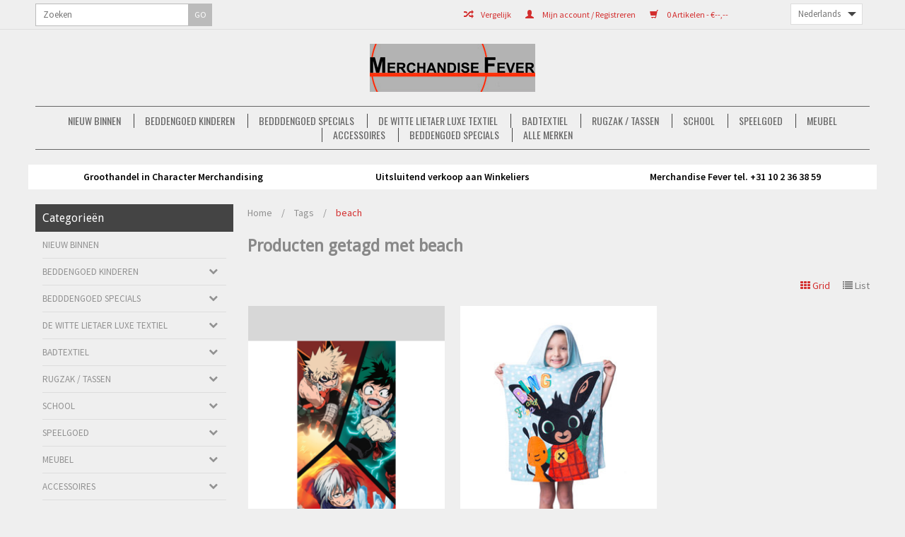

--- FILE ---
content_type: text/html;charset=utf-8
request_url: https://www.merchandisefever.nl/nl/tags/beach/
body_size: 9495
content:
<!DOCTYPE html>
<html lang="nl">
  <head>
    <meta charset="utf-8"/>
<!-- [START] 'blocks/head.rain' -->
<!--

  (c) 2008-2026 Lightspeed Netherlands B.V.
  http://www.lightspeedhq.com
  Generated: 23-01-2026 @ 20:08:28

-->
<link rel="canonical" href="https://www.merchandisefever.nl/nl/tags/beach/"/>
<link rel="alternate" href="https://www.merchandisefever.nl/nl/index.rss" type="application/rss+xml" title="Nieuwe producten"/>
<meta name="robots" content="noodp,noydir"/>
<meta name="google-site-verification" content="1h9g9O-6wF30wmVOEAoHGghUmQ9RvZCho74sGU-7164"/>
<meta property="og:url" content="https://www.merchandisefever.nl/nl/tags/beach/?source=facebook"/>
<meta property="og:site_name" content="Merchandise Fever BV"/>
<meta property="og:title" content="beach"/>
<meta property="og:description" content="Merchandise Fever is een Groothandel in licentie dekbedovertrekken, strandlakens, Ruzakken en schoolartikelen van bekende merken als De Witte Lietaer,  Matt &amp; r"/>
<!--[if lt IE 9]>
<script src="https://cdn.webshopapp.com/assets/html5shiv.js?2025-02-20"></script>
<![endif]-->
<!-- [END] 'blocks/head.rain' -->
    <title>beach - Merchandise Fever BV</title>
    <meta name="description" content="Merchandise Fever is een Groothandel in licentie dekbedovertrekken, strandlakens, Ruzakken en schoolartikelen van bekende merken als De Witte Lietaer,  Matt &amp; r" />
    <meta name="keywords" content="beach, Groothandel,importeur,distributeur  De Witte Lietaer, Moodit, Matt &amp; Rose,  Torres Novas, Vaiana,  Stitch, Disney Frozen, Minions,,Cars, Princess, Hello Kitty, Spiderman, Superman,,Marvel Avengers, Star Wars" />
    <!-- Mobile viewport optimized: h5bp.com/viewport -->
    <meta name="viewport" content="width=device-width, initial-scale=1, maximum-scale=1">
    <!--[if IE]>
    <meta http-equiv="X-UA-Compatible" content="IE=edge,chrome=1" />
    <![endif]-->
    <meta name="apple-mobile-web-app-capable" content="yes">
    <meta name="apple-mobile-web-app-status-bar-style" content="black">
    
    <link rel="shortcut icon" href="https://cdn.webshopapp.com/shops/22632/themes/51973/assets/favicon.ico?2025030808292020201001090916" type="image/x-icon" />
    
        
  <link href='//fonts.googleapis.com/css?family=Source%20Sans%20Pro:400,300,600' rel='stylesheet' type='text/css'>
  <link href='//fonts.googleapis.com/css?family=Droid%20Sans:400,300,600' rel='stylesheet' type='text/css'>
    
    <link href='//fonts.googleapis.com/css?family=Oswald:400,300,600' rel='stylesheet' type='text/css'>
    <link rel="shortcut icon" href="https://cdn.webshopapp.com/shops/22632/themes/51973/assets/favicon.ico?2025030808292020201001090916" type="image/x-icon" /> 
    <link rel="stylesheet" href="https://cdn.webshopapp.com/shops/22632/themes/51973/assets/bootstrap.css?2025030808292020201001090916" />
    <link rel="stylesheet" href="https://cdn.webshopapp.com/shops/22632/themes/51973/assets/style.css?2025030808292020201001090916" />
    <link rel="stylesheet" href="https://cdn.webshopapp.com/assets/gui-2-0.css?2025-02-20" />
    <link rel="stylesheet" href="https://cdn.webshopapp.com/assets/gui-responsive-2-0.css?2025-02-20" />  
    
    <link rel="stylesheet" href="https://cdn.webshopapp.com/shops/22632/themes/51973/assets/custom.css?2025030808292020201001090916" />
<!--     <script src="https://cdn.webshopapp.com/assets/jquery-1-9-1.js?2025-02-20"></script>
    <script src="https://cdn.webshopapp.com/assets/jquery-ui-1-10-1.js?2025-02-20"></script> -->
    
    <script type="text/javascript" src="https://cdn.webshopapp.com/shops/22632/themes/51973/assets/jquery-3-7-1-js.js?2025030808292020201001090916" ></script> 
    <script type="text/javascript" src="https://cdn.webshopapp.com/shops/22632/themes/51973/assets/ui-min-1-14-1-js.js?2025030808292020201001090916" defer></script>
    
    <!-- Theme Related Custom CSS File Include -->
    <link rel="stylesheet" href="//maxcdn.bootstrapcdn.com/font-awesome/4.3.0/css/font-awesome.min.css"> <!-- Include Font Awesome Stylesheet -->
    <link rel="stylesheet" href="https://cdn.webshopapp.com/shops/22632/themes/51973/assets/theme.css?2025030808292020201001090916" />
    <link rel="stylesheet" href="https://cdn.webshopapp.com/shops/22632/themes/51973/assets/owl-carousel.css?2025030808292020201001090916" />
    <link rel="stylesheet" href="https://cdn.webshopapp.com/shops/22632/themes/51973/assets/jquery-treeview.css?2025030808292020201001090916" />
    <link rel="stylesheet" href="https://cdn.webshopapp.com/shops/22632/themes/51973/assets/media.css?2025030808292020201001090916" />     
    <link rel="stylesheet" href="https://cdn.webshopapp.com/shops/22632/themes/51973/assets/settings.css?2025030808292020201001090916" />  
    
    
    
    <!-- Theme Related Custom Script File Include -->
    <script type="text/javascript" src="https://cdn.webshopapp.com/shops/22632/themes/51973/assets/easyresponsivetabs.js?2025030808292020201001090916"></script>
    <script type="text/javascript" src="https://cdn.webshopapp.com/shops/22632/themes/51973/assets/imageloaded.js?2025030808292020201001090916"></script>
    <script type="text/javascript" src="https://cdn.webshopapp.com/shops/22632/themes/51973/assets/jquery-treeview.js?2025030808292020201001090916"></script>
    <script type="text/javascript" src="https://cdn.webshopapp.com/shops/22632/themes/51973/assets/owl-carousel.js?2025030808292020201001090916"></script>
    
    
    <script type="text/javascript" src="https://cdn.webshopapp.com/shops/22632/themes/51973/assets/site.js?2025030808292020201001090916"></script>
    
    
    <script type="text/javascript" src="https://cdn.webshopapp.com/shops/22632/themes/51973/assets/global.js?2025030808292020201001090916"></script>
    <script type="text/javascript" src="https://cdn.webshopapp.com/shops/22632/themes/51973/assets/jcarousel.js?2025030808292020201001090916"></script>
    <script type="text/javascript" src="https://cdn.webshopapp.com/assets/gui.js?2025-02-20"></script>
    <script type="text/javascript" src="https://cdn.webshopapp.com/assets/gui-responsive-2-0.js?2025-02-20"></script>
   
            
    
    
    <!--[if lt IE 9]>
    <link rel="stylesheet" href="https://cdn.webshopapp.com/shops/22632/themes/51973/assets/style-ie.css?2025030808292020201001090916" />
    <![endif]-->
  </head>
  <body class="lan-nl">  
  
    <script>
  var sider_start = 767
</script>
<header class="class-767  Preset_1  ">
  <div class="abc" style="display:none;">767</div>
  <script>var searchURL = 'https://www.merchandisefever.nl/nl/search/'; </script>
  <!-- Top Navigation Starts -->
  <div class="topnav">
    <div class="container">
      <div class="row">
                <div class="left leftlinks   col-xs-12 col-sm-2 col-md-2  ">
                    <div class="languages left">
                                                
<select class="chosen-select" onchange="window.location = jQuery(this).val();">
<option selected="selected" class="nl" value="https://www.merchandisefever.nl/nl/go/category/">Nederlands</option>
<option  class="en" value="https://www.merchandisefever.nl/en/go/category/">English</option>
</select>          </div>
                            </div>
                <div class="right rightlinks   col-xs-12 col-sm-10 col-md-10  ">
          <a href="https://www.merchandisefever.nl/nl/cart/" title="Winkelwagen" class="cart right"> 
            <span class="glyphicon glyphicon-shopping-cart"></span>
            0  Artikelen  - €--,--
          </a>
                    
          <a href="https://www.merchandisefever.nl/nl/account/" title="Mijn account" class="my-account right">
            <span class="glyphicon glyphicon-user"></span>
            Mijn account / Registreren
          </a>
                    <a href="https://www.merchandisefever.nl/nl/compare/" class="right comparelink">
            <span class="glyphicon glyphicon-random"></span>
            Vergelijk
          </a>
          <div class="right headersearch">
            <form action="https://www.merchandisefever.nl/nl/search/" method="get" id="formSearch" class="searchForm">
              <input type="text" name="q" autocomplete="off"  value="" placeholder="Zoeken"/>
              <span onclick="$('#formSearch').submit();" title="Zoeken" class="searchicon">GO</span>
            </form>
            <div class="autocomplete" style="display:none;">
              <div class="products">
              </div>
              <div class="more"><a href="">View all results <span></span></a></div>
            </div>
          </div>
        </div>
        <div class="col-xs-12 mobilesearch" style="display:none;"></div>
      </div>
    </div>
  </div>
  <a href="javascript:void(0);" class="topnavlogin"></a>
  <!-- Top Navigation Ends -->
  <div class="navigation">
    <div class="container">
      <div class="align">
        <div class="burger">
          <img src="https://cdn.webshopapp.com/shops/22632/themes/51973/assets/hamburger.png?2025030808292020201001090916" width="32" height="32" alt="Menu" />
        </div>
        <!-- Please don't delete - Language, Currency and Account Menu will display here in Preset_2 Starts -->
        <div class="Preset_2HeaderRight" style="display:none;"></div>
        <!-- Please don't delete - Language, Currency and Account Menu will display here in Preset_2 Ends -->        
        <div class="vertical logo">
          <a href="https://www.merchandisefever.nl/nl/" title="Merchandise Fever, Groothandel in Sport en Character Merchandising">
            <img src="https://cdn.webshopapp.com/shops/22632/themes/51973/assets/logo.png?20250219141313" alt="Merchandise Fever, Groothandel in Sport en Character Merchandising" />
          </a>
        </div>
        <nav class="nonbounce desktop vertical" style="display:none;">
          <!-- Please don't delete - Search box will display here in Preset_2 Starts -->
          <div class="Preset_2Search" style="display:none;"></div>
          <!-- Please don't delete - Search box will display here in Preset_2 Ends -->
          <ul>
                        <li class="item">
              <a class="itemLink" href="https://www.merchandisefever.nl/nl/nieuw-binnen/" title="Nieuw Binnen">Nieuw Binnen</a>
                          </li>
                        <li class="item sub">
              <a class="itemLink" href="https://www.merchandisefever.nl/nl/beddengoed-kinderen/" title="Beddengoed kinderen">Beddengoed kinderen</a>
                            <span class="glyphicon glyphicon-play"></span>
              <ul class="subnav">
                                <li class="subitem">
                  <a class="subitemLink" href="https://www.merchandisefever.nl/nl/beddengoed-kinderen/eenpersoons-140x200cm/" title="Eenpersoons 140x200cm">Eenpersoons 140x200cm</a>
                                  </li>
                                <li class="subitem">
                  <a class="subitemLink" href="https://www.merchandisefever.nl/nl/beddengoed-kinderen/tweepersoons-200x200cm/" title="Tweepersoons 200x200cm">Tweepersoons 200x200cm</a>
                                  </li>
                                <li class="subitem">
                  <a class="subitemLink" href="https://www.merchandisefever.nl/nl/beddengoed-kinderen/lits-jumeaux-240x220cm/" title="Lits Jumeaux 240x220cm">Lits Jumeaux 240x220cm</a>
                                  </li>
                                <li class="subitem">
                  <a class="subitemLink" href="https://www.merchandisefever.nl/nl/beddengoed-kinderen/hotelmaat-260x240cm/" title="Hotelmaat 260x240cm">Hotelmaat 260x240cm</a>
                                  </li>
                                <li class="subitem">
                  <a class="subitemLink" href="https://www.merchandisefever.nl/nl/beddengoed-kinderen/hoeslakens/" title="Hoeslakens">Hoeslakens</a>
                                    <ul class="subnav">
                                        <li class="subitem aa">
                      <a class="subitemLink" href="https://www.merchandisefever.nl/nl/beddengoed-kinderen/hoeslakens/hoeslakens-90x200cm/" title="Hoeslakens 90x200cm">Hoeslakens 90x200cm</a>
                    </li>
                                        <li class="subitem aa">
                      <a class="subitemLink" href="https://www.merchandisefever.nl/nl/beddengoed-kinderen/hoeslakens/hoeslakens-180x200cm/" title="Hoeslakens 180x200cm">Hoeslakens 180x200cm</a>
                    </li>
                                        <li class="subitem aa">
                      <a class="subitemLink" href="https://www.merchandisefever.nl/nl/beddengoed-kinderen/hoeslakens/hoeslakens-140x200cm/" title="Hoeslakens 140x200cm">Hoeslakens 140x200cm</a>
                    </li>
                                        <li class="subitem aa">
                      <a class="subitemLink" href="https://www.merchandisefever.nl/nl/beddengoed-kinderen/hoeslakens/hoeslakens-160-x-200-cm/" title="Hoeslakens 160 x 200 cm">Hoeslakens 160 x 200 cm</a>
                    </li>
                                      </ul>
                                  </li>
                                <li class="subitem">
                  <a class="subitemLink" href="https://www.merchandisefever.nl/nl/beddengoed-kinderen/baby-100x135cm/" title="Baby 100x135cm">Baby 100x135cm</a>
                                  </li>
                                <li class="subitem">
                  <a class="subitemLink" href="https://www.merchandisefever.nl/nl/beddengoed-kinderen/junior-120x150cm/" title="Junior 120x150cm">Junior 120x150cm</a>
                                  </li>
                                <li class="subitem">
                  <a class="subitemLink" href="https://www.merchandisefever.nl/nl/beddengoed-kinderen/sprei/" title="Sprei">Sprei</a>
                                  </li>
                                <li class="subitem">
                  <a class="subitemLink" href="https://www.merchandisefever.nl/nl/beddengoed-kinderen/set-dekbed-hoeslaken/" title="Set dekbed + hoeslaken">Set dekbed + hoeslaken</a>
                                  </li>
                                <li class="subitem">
                  <a class="subitemLink" href="https://www.merchandisefever.nl/nl/beddengoed-kinderen/set-dekbed-kussen/" title="Set dekbed + kussen">Set dekbed + kussen</a>
                                  </li>
                                <li class="subitem">
                  <a class="subitemLink" href="https://www.merchandisefever.nl/nl/beddengoed-kinderen/kussensloop/" title="Kussensloop">Kussensloop</a>
                                  </li>
                                <li class="subitem">
                  <a class="subitemLink" href="https://www.merchandisefever.nl/nl/beddengoed-kinderen/kinderslaapzak/" title="Kinderslaapzak">Kinderslaapzak</a>
                                  </li>
                                <li class="subitem">
                  <a class="subitemLink" href="https://www.merchandisefever.nl/nl/beddengoed-kinderen/hoofdkussen/" title="Hoofdkussen">Hoofdkussen</a>
                                  </li>
                              </ul>
                          </li>
                        <li class="item sub">
              <a class="itemLink" href="https://www.merchandisefever.nl/nl/bedddengoed-specials/" title="Bedddengoed Specials">Bedddengoed Specials</a>
                            <span class="glyphicon glyphicon-play"></span>
              <ul class="subnav">
                                <li class="subitem">
                  <a class="subitemLink" href="https://www.merchandisefever.nl/nl/bedddengoed-specials/matt-rose-linnen/" title="Matt &amp; Rose Linnen">Matt &amp; Rose Linnen</a>
                                  </li>
                                <li class="subitem">
                  <a class="subitemLink" href="https://www.merchandisefever.nl/nl/bedddengoed-specials/matt-rose-washed-cotton/" title="Matt &amp; Rose Washed Cotton">Matt &amp; Rose Washed Cotton</a>
                                  </li>
                                <li class="subitem">
                  <a class="subitemLink" href="https://www.merchandisefever.nl/nl/bedddengoed-specials/torres-novas-est-1845/" title="Torres Novas est. 1845">Torres Novas est. 1845</a>
                                  </li>
                                <li class="subitem">
                  <a class="subitemLink" href="https://www.merchandisefever.nl/nl/bedddengoed-specials/strandtas/" title="Strandtas">Strandtas</a>
                                  </li>
                              </ul>
                          </li>
                        <li class="item sub">
              <a class="itemLink" href="https://www.merchandisefever.nl/nl/de-witte-lietaer-luxe-textiel/" title="De Witte Lietaer luxe Textiel">De Witte Lietaer luxe Textiel</a>
                            <span class="glyphicon glyphicon-play"></span>
              <ul class="subnav">
                                <li class="subitem">
                  <a class="subitemLink" href="https://www.merchandisefever.nl/nl/de-witte-lietaer-luxe-textiel/eenpersoons-140x200cm/" title="Eenpersoons 140x200cm">Eenpersoons 140x200cm</a>
                                  </li>
                                <li class="subitem">
                  <a class="subitemLink" href="https://www.merchandisefever.nl/nl/de-witte-lietaer-luxe-textiel/2-persoons-200x200cm/" title="2-persoons 200x200cm">2-persoons 200x200cm</a>
                                  </li>
                                <li class="subitem">
                  <a class="subitemLink" href="https://www.merchandisefever.nl/nl/de-witte-lietaer-luxe-textiel/lits-jumeaux-240x220cm/" title="Lits Jumeaux 240x220cm">Lits Jumeaux 240x220cm</a>
                                  </li>
                                <li class="subitem">
                  <a class="subitemLink" href="https://www.merchandisefever.nl/nl/de-witte-lietaer-luxe-textiel/hotelmaat-260x240cm/" title="Hotelmaat 260x240cm">Hotelmaat 260x240cm</a>
                                  </li>
                                <li class="subitem">
                  <a class="subitemLink" href="https://www.merchandisefever.nl/nl/de-witte-lietaer-luxe-textiel/dekbed-dons-polyester-4-seasons/" title="Dekbed Dons / Polyester / 4-seasons">Dekbed Dons / Polyester / 4-seasons</a>
                                  </li>
                                <li class="subitem">
                  <a class="subitemLink" href="https://www.merchandisefever.nl/nl/de-witte-lietaer-luxe-textiel/hoeslakens-90x200cm/" title="Hoeslakens 90x200cm">Hoeslakens 90x200cm</a>
                                  </li>
                                <li class="subitem">
                  <a class="subitemLink" href="https://www.merchandisefever.nl/nl/de-witte-lietaer-luxe-textiel/hoeslakens-140x200cm/" title="Hoeslakens 140x200cm">Hoeslakens 140x200cm</a>
                                  </li>
                                <li class="subitem">
                  <a class="subitemLink" href="https://www.merchandisefever.nl/nl/de-witte-lietaer-luxe-textiel/hoeslakens-160-x-200-cm/" title="Hoeslakens 160 x 200 cm">Hoeslakens 160 x 200 cm</a>
                                  </li>
                                <li class="subitem">
                  <a class="subitemLink" href="https://www.merchandisefever.nl/nl/de-witte-lietaer-luxe-textiel/hoeslakens-180x200cm/" title="Hoeslakens 180x200cm">Hoeslakens 180x200cm</a>
                                  </li>
                                <li class="subitem">
                  <a class="subitemLink" href="https://www.merchandisefever.nl/nl/de-witte-lietaer-luxe-textiel/tussenlaken-laken-set/" title="Tussenlaken / Laken set">Tussenlaken / Laken set</a>
                                  </li>
                                <li class="subitem">
                  <a class="subitemLink" href="https://www.merchandisefever.nl/nl/de-witte-lietaer-luxe-textiel/washandje/" title="Washandje">Washandje</a>
                                  </li>
                                <li class="subitem">
                  <a class="subitemLink" href="https://www.merchandisefever.nl/nl/de-witte-lietaer-luxe-textiel/gastendoek/" title="Gastendoek">Gastendoek</a>
                                  </li>
                                <li class="subitem">
                  <a class="subitemLink" href="https://www.merchandisefever.nl/nl/de-witte-lietaer-luxe-textiel/handdoek/" title="Handdoek">Handdoek</a>
                                  </li>
                                <li class="subitem">
                  <a class="subitemLink" href="https://www.merchandisefever.nl/nl/de-witte-lietaer-luxe-textiel/badlaken/" title="Badlaken">Badlaken</a>
                                  </li>
                                <li class="subitem">
                  <a class="subitemLink" href="https://www.merchandisefever.nl/nl/de-witte-lietaer-luxe-textiel/douchelaken/" title="Douchelaken">Douchelaken</a>
                                  </li>
                                <li class="subitem">
                  <a class="subitemLink" href="https://www.merchandisefever.nl/nl/de-witte-lietaer-luxe-textiel/sauna-strandlaken-200cm/" title="Sauna / Strandlaken 200cm">Sauna / Strandlaken 200cm</a>
                                  </li>
                                <li class="subitem">
                  <a class="subitemLink" href="https://www.merchandisefever.nl/nl/de-witte-lietaer-luxe-textiel/keuken-artikelen/" title="Keuken artikelen">Keuken artikelen</a>
                                  </li>
                                <li class="subitem">
                  <a class="subitemLink" href="https://www.merchandisefever.nl/nl/de-witte-lietaer-luxe-textiel/kussens/" title="Kussens">Kussens</a>
                                  </li>
                                <li class="subitem">
                  <a class="subitemLink" href="https://www.merchandisefever.nl/nl/de-witte-lietaer-luxe-textiel/fleece-deken/" title="Fleece Deken">Fleece Deken</a>
                                  </li>
                                <li class="subitem">
                  <a class="subitemLink" href="https://www.merchandisefever.nl/nl/de-witte-lietaer-luxe-textiel/badjassen/" title="Badjassen">Badjassen</a>
                                  </li>
                                <li class="subitem">
                  <a class="subitemLink" href="https://www.merchandisefever.nl/nl/de-witte-lietaer-luxe-textiel/keukendoeken/" title="Keukendoeken">Keukendoeken</a>
                                  </li>
                                <li class="subitem">
                  <a class="subitemLink" href="https://www.merchandisefever.nl/nl/de-witte-lietaer-luxe-textiel/badmat/" title="Badmat">Badmat</a>
                                  </li>
                                <li class="subitem">
                  <a class="subitemLink" href="https://www.merchandisefever.nl/nl/de-witte-lietaer-luxe-textiel/hamam-doeken/" title="Hamam doeken">Hamam doeken</a>
                                  </li>
                                <li class="subitem">
                  <a class="subitemLink" href="https://www.merchandisefever.nl/nl/de-witte-lietaer-luxe-textiel/sierkussens/" title="Sierkussens">Sierkussens</a>
                                  </li>
                                <li class="subitem">
                  <a class="subitemLink" href="https://www.merchandisefever.nl/nl/de-witte-lietaer-luxe-textiel/hoeslakens/" title="Hoeslakens">Hoeslakens</a>
                                  </li>
                                <li class="subitem">
                  <a class="subitemLink" href="https://www.merchandisefever.nl/nl/de-witte-lietaer-luxe-textiel/poncho-fleece/" title="Poncho Fleece">Poncho Fleece</a>
                                  </li>
                                <li class="subitem">
                  <a class="subitemLink" href="https://www.merchandisefever.nl/nl/de-witte-lietaer-luxe-textiel/tafellakens/" title="Tafellakens">Tafellakens</a>
                                  </li>
                                <li class="subitem">
                  <a class="subitemLink" href="https://www.merchandisefever.nl/nl/de-witte-lietaer-luxe-textiel/sloffen-sokken/" title="Sloffen / Sokken">Sloffen / Sokken</a>
                                  </li>
                              </ul>
                          </li>
                        <li class="item sub">
              <a class="itemLink" href="https://www.merchandisefever.nl/nl/badtextiel/" title="Badtextiel">Badtextiel</a>
                            <span class="glyphicon glyphicon-play"></span>
              <ul class="subnav">
                                <li class="subitem">
                  <a class="subitemLink" href="https://www.merchandisefever.nl/nl/badtextiel/badjassen/" title="Badjassen">Badjassen</a>
                                  </li>
                                <li class="subitem">
                  <a class="subitemLink" href="https://www.merchandisefever.nl/nl/badtextiel/ponchos/" title="Poncho&#039;s">Poncho&#039;s</a>
                                  </li>
                                <li class="subitem">
                  <a class="subitemLink" href="https://www.merchandisefever.nl/nl/badtextiel/strandlakens-kinderen/" title="Strandlakens kinderen">Strandlakens kinderen</a>
                                  </li>
                                <li class="subitem">
                  <a class="subitemLink" href="https://www.merchandisefever.nl/nl/badtextiel/badmat/" title="Badmat">Badmat</a>
                                  </li>
                                <li class="subitem">
                  <a class="subitemLink" href="https://www.merchandisefever.nl/nl/badtextiel/torres-novas-luxe-badtextiel/" title="Torres Novas Luxe Badtextiel">Torres Novas Luxe Badtextiel</a>
                                  </li>
                              </ul>
                          </li>
                        <li class="item sub">
              <a class="itemLink" href="https://www.merchandisefever.nl/nl/rugzak-tassen/" title="Rugzak / Tassen">Rugzak / Tassen</a>
                            <span class="glyphicon glyphicon-play"></span>
              <ul class="subnav">
                                <li class="subitem">
                  <a class="subitemLink" href="https://www.merchandisefever.nl/nl/rugzak-tassen/rugzakken/" title="Rugzakken">Rugzakken</a>
                                  </li>
                                <li class="subitem">
                  <a class="subitemLink" href="https://www.merchandisefever.nl/nl/rugzak-tassen/schoudertassen/" title="Schoudertassen">Schoudertassen</a>
                                  </li>
                                <li class="subitem">
                  <a class="subitemLink" href="https://www.merchandisefever.nl/nl/rugzak-tassen/sporttassen/" title="Sporttassen">Sporttassen</a>
                                  </li>
                                <li class="subitem">
                  <a class="subitemLink" href="https://www.merchandisefever.nl/nl/rugzak-tassen/gymbags/" title="Gymbags">Gymbags</a>
                                  </li>
                                <li class="subitem">
                  <a class="subitemLink" href="https://www.merchandisefever.nl/nl/rugzak-tassen/toilettassen/" title="Toilettassen">Toilettassen</a>
                                  </li>
                                <li class="subitem">
                  <a class="subitemLink" href="https://www.merchandisefever.nl/nl/rugzak-tassen/trolleys/" title="Trolleys">Trolleys</a>
                                  </li>
                                <li class="subitem">
                  <a class="subitemLink" href="https://www.merchandisefever.nl/nl/rugzak-tassen/portemonnees/" title="Portemonnees">Portemonnees</a>
                                  </li>
                                <li class="subitem">
                  <a class="subitemLink" href="https://www.merchandisefever.nl/nl/rugzak-tassen/peuterrugzak/" title="Peuterrugzak">Peuterrugzak</a>
                                  </li>
                                <li class="subitem">
                  <a class="subitemLink" href="https://www.merchandisefever.nl/nl/rugzak-tassen/heuptasje/" title="Heuptasje">Heuptasje</a>
                                  </li>
                                <li class="subitem">
                  <a class="subitemLink" href="https://www.merchandisefever.nl/nl/rugzak-tassen/koeltasje/" title="Koeltasje">Koeltasje</a>
                                  </li>
                                <li class="subitem">
                  <a class="subitemLink" href="https://www.merchandisefever.nl/nl/rugzak-tassen/bagage-label/" title="Bagage Label">Bagage Label</a>
                                  </li>
                              </ul>
                          </li>
                        <li class="item sub">
              <a class="itemLink" href="https://www.merchandisefever.nl/nl/school/" title="School">School</a>
                            <span class="glyphicon glyphicon-play"></span>
              <ul class="subnav">
                                <li class="subitem">
                  <a class="subitemLink" href="https://www.merchandisefever.nl/nl/school/bureau-accessoires/" title="Bureau accessoires">Bureau accessoires</a>
                                  </li>
                                <li class="subitem">
                  <a class="subitemLink" href="https://www.merchandisefever.nl/nl/school/etuis/" title="Etui&#039;s">Etui&#039;s</a>
                                  </li>
                                <li class="subitem">
                  <a class="subitemLink" href="https://www.merchandisefever.nl/nl/school/elastomappen/" title="Elastomappen">Elastomappen</a>
                                  </li>
                                <li class="subitem">
                  <a class="subitemLink" href="https://www.merchandisefever.nl/nl/school/pennen-potloden/" title="Pennen / Potloden">Pennen / Potloden</a>
                                  </li>
                                <li class="subitem">
                  <a class="subitemLink" href="https://www.merchandisefever.nl/nl/school/eten-drinken/" title="Eten / Drinken">Eten / Drinken</a>
                                  </li>
                                <li class="subitem">
                  <a class="subitemLink" href="https://www.merchandisefever.nl/nl/school/lunchbox/" title="Lunchbox">Lunchbox</a>
                                  </li>
                                <li class="subitem">
                  <a class="subitemLink" href="https://www.merchandisefever.nl/nl/school/bidon/" title="Bidon">Bidon</a>
                                  </li>
                                <li class="subitem">
                  <a class="subitemLink" href="https://www.merchandisefever.nl/nl/school/verzorging/" title="Verzorging">Verzorging</a>
                                  </li>
                              </ul>
                          </li>
                        <li class="item sub">
              <a class="itemLink" href="https://www.merchandisefever.nl/nl/speelgoed/" title="Speelgoed">Speelgoed</a>
                            <span class="glyphicon glyphicon-play"></span>
              <ul class="subnav">
                                <li class="subitem">
                  <a class="subitemLink" href="https://www.merchandisefever.nl/nl/speelgoed/knuffels/" title="Knuffels">Knuffels</a>
                                  </li>
                                <li class="subitem">
                  <a class="subitemLink" href="https://www.merchandisefever.nl/nl/speelgoed/spaarpot/" title="Spaarpot">Spaarpot</a>
                                  </li>
                                <li class="subitem">
                  <a class="subitemLink" href="https://www.merchandisefever.nl/nl/speelgoed/kinder-serviesje/" title="Kinder serviesje">Kinder serviesje</a>
                                  </li>
                                <li class="subitem">
                  <a class="subitemLink" href="https://www.merchandisefever.nl/nl/speelgoed/dagboek/" title="Dagboek">Dagboek</a>
                                  </li>
                                <li class="subitem">
                  <a class="subitemLink" href="https://www.merchandisefever.nl/nl/speelgoed/magnetische-puzzles-puzzels-magnetische-aankleed-p/" title="Magnetische Puzzles / Puzzels / Magnetische Aankleed Pop">Magnetische Puzzles / Puzzels / Magnetische Aankleed Pop</a>
                                  </li>
                                <li class="subitem">
                  <a class="subitemLink" href="https://www.merchandisefever.nl/nl/speelgoed/horloges/" title="Horloges">Horloges</a>
                                  </li>
                                <li class="subitem">
                  <a class="subitemLink" href="https://www.merchandisefever.nl/nl/speelgoed/juwelen-muziekdoosjes/" title="Juwelen-/ muziekdoosjes">Juwelen-/ muziekdoosjes</a>
                                  </li>
                                <li class="subitem">
                  <a class="subitemLink" href="https://www.merchandisefever.nl/nl/speelgoed/paraplu/" title="Paraplu">Paraplu</a>
                                  </li>
                                <li class="subitem">
                  <a class="subitemLink" href="https://www.merchandisefever.nl/nl/speelgoed/spelletjes/" title="Spelletjes">Spelletjes</a>
                                  </li>
                              </ul>
                          </li>
                        <li class="item sub">
              <a class="itemLink" href="https://www.merchandisefever.nl/nl/meubel/" title="Meubel">Meubel</a>
                            <span class="glyphicon glyphicon-play"></span>
              <ul class="subnav">
                                <li class="subitem">
                  <a class="subitemLink" href="https://www.merchandisefever.nl/nl/meubel/peuterbed/" title="Peuterbed">Peuterbed</a>
                                  </li>
                                <li class="subitem">
                  <a class="subitemLink" href="https://www.merchandisefever.nl/nl/meubel/nachtkastje/" title="Nachtkastje">Nachtkastje</a>
                                  </li>
                                <li class="subitem">
                  <a class="subitemLink" href="https://www.merchandisefever.nl/nl/meubel/vloerkleed/" title="Vloerkleed">Vloerkleed</a>
                                  </li>
                                <li class="subitem">
                  <a class="subitemLink" href="https://www.merchandisefever.nl/nl/meubel/kapstok/" title="Kapstok">Kapstok</a>
                                  </li>
                                <li class="subitem">
                  <a class="subitemLink" href="https://www.merchandisefever.nl/nl/meubel/lamp/" title="Lamp">Lamp</a>
                                  </li>
                                <li class="subitem">
                  <a class="subitemLink" href="https://www.merchandisefever.nl/nl/meubel/tafel-en-stoeltjes/" title="Tafel en Stoeltjes">Tafel en Stoeltjes</a>
                                  </li>
                                <li class="subitem">
                  <a class="subitemLink" href="https://www.merchandisefever.nl/nl/meubel/stoel/" title="Stoel">Stoel</a>
                                  </li>
                                <li class="subitem">
                  <a class="subitemLink" href="https://www.merchandisefever.nl/nl/meubel/opbergmand-poef/" title="Opbergmand/poef">Opbergmand/poef</a>
                                  </li>
                                <li class="subitem">
                  <a class="subitemLink" href="https://www.merchandisefever.nl/nl/meubel/gordijnen/" title="Gordijnen">Gordijnen</a>
                                  </li>
                                <li class="subitem">
                  <a class="subitemLink" href="https://www.merchandisefever.nl/nl/meubel/baby-speelkleed/" title="Baby speelkleed">Baby speelkleed</a>
                                  </li>
                              </ul>
                          </li>
                        <li class="item sub">
              <a class="itemLink" href="https://www.merchandisefever.nl/nl/accessoires/" title="Accessoires">Accessoires</a>
                            <span class="glyphicon glyphicon-play"></span>
              <ul class="subnav">
                                <li class="subitem">
                  <a class="subitemLink" href="https://www.merchandisefever.nl/nl/accessoires/sjaals/" title="Sjaals">Sjaals</a>
                                  </li>
                                <li class="subitem">
                  <a class="subitemLink" href="https://www.merchandisefever.nl/nl/accessoires/fleece-deken/" title="Fleece Deken">Fleece Deken</a>
                                  </li>
                                <li class="subitem">
                  <a class="subitemLink" href="https://www.merchandisefever.nl/nl/accessoires/shirts-lange-mouw/" title="Shirts lange mouw">Shirts lange mouw</a>
                                  </li>
                                <li class="subitem">
                  <a class="subitemLink" href="https://www.merchandisefever.nl/nl/accessoires/sierkussens/" title="Sierkussens">Sierkussens</a>
                                  </li>
                                <li class="subitem">
                  <a class="subitemLink" href="https://www.merchandisefever.nl/nl/accessoires/babyslabben/" title="Babyslabben">Babyslabben</a>
                                  </li>
                                <li class="subitem">
                  <a class="subitemLink" href="https://www.merchandisefever.nl/nl/accessoires/keuken-artikelen/" title="Keuken artikelen">Keuken artikelen</a>
                                    <ul class="subnav">
                                        <li class="subitem aa">
                      <a class="subitemLink" href="https://www.merchandisefever.nl/nl/accessoires/keuken-artikelen/wanddecoratie/" title="Wanddecoratie">Wanddecoratie</a>
                    </li>
                                      </ul>
                                  </li>
                                <li class="subitem">
                  <a class="subitemLink" href="https://www.merchandisefever.nl/nl/accessoires/wanddecoratie/" title="Wanddecoratie">Wanddecoratie</a>
                                    <ul class="subnav">
                                        <li class="subitem aa">
                      <a class="subitemLink" href="https://www.merchandisefever.nl/nl/accessoires/wanddecoratie/fotobehang-315-cm/" title="Fotobehang 315 cm">Fotobehang 315 cm</a>
                    </li>
                                        <li class="subitem aa">
                      <a class="subitemLink" href="https://www.merchandisefever.nl/nl/accessoires/wanddecoratie/muurstickers/" title="Muurstickers">Muurstickers</a>
                    </li>
                                        <li class="subitem aa">
                      <a class="subitemLink" href="https://www.merchandisefever.nl/nl/accessoires/wanddecoratie/fotobehang-232-cm/" title="Fotobehang 232 cm">Fotobehang 232 cm</a>
                    </li>
                                        <li class="subitem aa">
                      <a class="subitemLink" href="https://www.merchandisefever.nl/nl/accessoires/wanddecoratie/fotobehang-366-cm/" title="Fotobehang 366 cm">Fotobehang 366 cm</a>
                    </li>
                                        <li class="subitem aa">
                      <a class="subitemLink" href="https://www.merchandisefever.nl/nl/accessoires/wanddecoratie/behang/" title="Behang">Behang</a>
                    </li>
                                        <li class="subitem aa">
                      <a class="subitemLink" href="https://www.merchandisefever.nl/nl/accessoires/wanddecoratie/poster-xxl/" title="Poster XXL">Poster XXL</a>
                    </li>
                                        <li class="subitem aa">
                      <a class="subitemLink" href="https://www.merchandisefever.nl/nl/accessoires/wanddecoratie/fotobehang-254-cm/" title="Fotobehang 254 cm">Fotobehang 254 cm</a>
                    </li>
                                      </ul>
                                  </li>
                              </ul>
                          </li>
                        <li class="item sub">
              <a class="itemLink" href="https://www.merchandisefever.nl/nl/beddengoed-specials/" title="Beddengoed Specials">Beddengoed Specials</a>
                            <span class="glyphicon glyphicon-play"></span>
              <ul class="subnav">
                                <li class="subitem">
                  <a class="subitemLink" href="https://www.merchandisefever.nl/nl/beddengoed-specials/matt-rose-gewassen-katoen/" title="Matt &amp; Rose Gewassen Katoen">Matt &amp; Rose Gewassen Katoen</a>
                                  </li>
                                <li class="subitem">
                  <a class="subitemLink" href="https://www.merchandisefever.nl/nl/beddengoed-specials/matt-rose-mousseline-katoen/" title="Matt &amp; Rose Mousseline Katoen">Matt &amp; Rose Mousseline Katoen</a>
                                  </li>
                              </ul>
                          </li>
                        
            <!--
                        <li class="item"><a href="https://www.merchandisefever.nl/nl/service/about/" title="Over ons" class="itemLink" >Over ons</a></li>
                        <li class="item"><a href="https://www.merchandisefever.nl/nl/service/" title="kontakt" class="itemLink" >kontakt</a></li>
                        <li class="item"><a href="https://www.merchandisefever.nl/nl/service/payment-methods/" title="Betaal- en verzendmethoden" class="itemLink" >Betaal- en verzendmethoden</a></li>
                        <li class="item"><a href="https://www.merchandisefever.nl/nl/sitemap/" title="Sitemap Merchandise Fever" class="itemLink" >Sitemap Merchandise Fever</a></li>
                        <li class="item"><a href="https://www.merchandisefever.nl/nl/service/fotobehang-instructies/" title="Fotobehang Instructies" class="itemLink" >Fotobehang Instructies</a></li>
                        <li class="item"><a href="https://www.merchandisefever.nl/nl/service/vacatures/" title="Vacatures" class="itemLink" >Vacatures</a></li>
                        -->
            
                                                <li class="item"><a class="itemLink" href="https://www.merchandisefever.nl/nl/brands/" title="alle Merken">alle Merken</a></li>
                                                
          </ul>
          <span class="glyphicon glyphicon-remove"></span>  
        </nav>
      </div>
    </div>
  </div>
  
  <div class="container proswrapper">
  <div class="pros row text-center">
                         
    
          
        
        <div class="col-xs-4 col-md-4 pro"><div class="box"><span class="glyphicon glyphicon-ok"></span> <div>Groothandel in Character Merchandising</div></div></div>    <div class="col-xs-4 col-md-4 pro"><div class="box"><span class="glyphicon glyphicon-ok"></span> <div>Uitsluitend verkoop aan Winkeliers</div></div></div>        <div class="col-xs-4 col-md-4 pro"><div class="box"><span class="glyphicon glyphicon-ok"></span> <div>Merchandise Fever tel. +31 10 2 36 38 59</div></div></div>  </div>
</div>
</header>
<script>
  jQuery(document).ready(function(){
    var MenuBoxHeight = jQuery(window).height()-jQuery("body > header").height()-20;
    jQuery("nav ul").css("max-height", MenuBoxHeight);
  });
  jQuery(window).on("resize",function(){
    var MenuBoxHeight = jQuery(window).height()-jQuery("body > header").height()-20;
    jQuery("nav ul").css("max-height", MenuBoxHeight);
  });
</script>    <div class="wrapper">
      <div class="container content">
                <div class="products row">
  <div class="col-md-3 sidebar">
    
    <div class="sidecategorylist box">
      <h3 class="subtitle">Categorieën</h3>
      <ul class="treeview">
                <li class="item"><a href="https://www.merchandisefever.nl/nl/nieuw-binnen/" class="itemLink" title="Nieuw Binnen">Nieuw Binnen </a>
                      </li>
                    <li class="item"><a href="https://www.merchandisefever.nl/nl/beddengoed-kinderen/" class="itemLink" title="Beddengoed kinderen">Beddengoed kinderen </a>
                    <ul class="subnav">
                        <li class="subitem"><a href="https://www.merchandisefever.nl/nl/beddengoed-kinderen/eenpersoons-140x200cm/" class="subitemLink" title="Eenpersoons 140x200cm">Eenpersoons 140x200cm </a>
                              </li>
                            <li class="subitem"><a href="https://www.merchandisefever.nl/nl/beddengoed-kinderen/tweepersoons-200x200cm/" class="subitemLink" title="Tweepersoons 200x200cm">Tweepersoons 200x200cm </a>
                              </li>
                            <li class="subitem"><a href="https://www.merchandisefever.nl/nl/beddengoed-kinderen/lits-jumeaux-240x220cm/" class="subitemLink" title="Lits Jumeaux 240x220cm">Lits Jumeaux 240x220cm </a>
                              </li>
                            <li class="subitem"><a href="https://www.merchandisefever.nl/nl/beddengoed-kinderen/hotelmaat-260x240cm/" class="subitemLink" title="Hotelmaat 260x240cm">Hotelmaat 260x240cm </a>
                              </li>
                            <li class="subitem"><a href="https://www.merchandisefever.nl/nl/beddengoed-kinderen/hoeslakens/" class="subitemLink" title="Hoeslakens">Hoeslakens </a>
                            <ul class="subnav">
                                <li class="subitem"><a href="https://www.merchandisefever.nl/nl/beddengoed-kinderen/hoeslakens/hoeslakens-90x200cm/" class="subitemLink" title="Hoeslakens 90x200cm">Hoeslakens 90x200cm </a>
                                  <li class="subitem"><a href="https://www.merchandisefever.nl/nl/beddengoed-kinderen/hoeslakens/hoeslakens-180x200cm/" class="subitemLink" title="Hoeslakens 180x200cm">Hoeslakens 180x200cm </a>
                                  <li class="subitem"><a href="https://www.merchandisefever.nl/nl/beddengoed-kinderen/hoeslakens/hoeslakens-140x200cm/" class="subitemLink" title="Hoeslakens 140x200cm">Hoeslakens 140x200cm </a>
                                  <li class="subitem"><a href="https://www.merchandisefever.nl/nl/beddengoed-kinderen/hoeslakens/hoeslakens-160-x-200-cm/" class="subitemLink" title="Hoeslakens 160 x 200 cm">Hoeslakens 160 x 200 cm </a>
                                  </ul>
                                  </li>
                            <li class="subitem"><a href="https://www.merchandisefever.nl/nl/beddengoed-kinderen/baby-100x135cm/" class="subitemLink" title="Baby 100x135cm">Baby 100x135cm </a>
                              </li>
                            <li class="subitem"><a href="https://www.merchandisefever.nl/nl/beddengoed-kinderen/junior-120x150cm/" class="subitemLink" title="Junior 120x150cm">Junior 120x150cm </a>
                              </li>
                            <li class="subitem"><a href="https://www.merchandisefever.nl/nl/beddengoed-kinderen/sprei/" class="subitemLink" title="Sprei">Sprei </a>
                              </li>
                            <li class="subitem"><a href="https://www.merchandisefever.nl/nl/beddengoed-kinderen/set-dekbed-hoeslaken/" class="subitemLink" title="Set dekbed + hoeslaken">Set dekbed + hoeslaken </a>
                              </li>
                            <li class="subitem"><a href="https://www.merchandisefever.nl/nl/beddengoed-kinderen/set-dekbed-kussen/" class="subitemLink" title="Set dekbed + kussen">Set dekbed + kussen </a>
                              </li>
                            <li class="subitem"><a href="https://www.merchandisefever.nl/nl/beddengoed-kinderen/kussensloop/" class="subitemLink" title="Kussensloop">Kussensloop </a>
                              </li>
                            <li class="subitem"><a href="https://www.merchandisefever.nl/nl/beddengoed-kinderen/kinderslaapzak/" class="subitemLink" title="Kinderslaapzak">Kinderslaapzak </a>
                              </li>
                            <li class="subitem"><a href="https://www.merchandisefever.nl/nl/beddengoed-kinderen/hoofdkussen/" class="subitemLink" title="Hoofdkussen">Hoofdkussen </a>
                              </li>
                              </ul>
                          </li>
                    <li class="item"><a href="https://www.merchandisefever.nl/nl/bedddengoed-specials/" class="itemLink" title="Bedddengoed Specials">Bedddengoed Specials </a>
                    <ul class="subnav">
                        <li class="subitem"><a href="https://www.merchandisefever.nl/nl/bedddengoed-specials/matt-rose-linnen/" class="subitemLink" title="Matt &amp; Rose Linnen">Matt &amp; Rose Linnen </a>
                              </li>
                            <li class="subitem"><a href="https://www.merchandisefever.nl/nl/bedddengoed-specials/matt-rose-washed-cotton/" class="subitemLink" title="Matt &amp; Rose Washed Cotton">Matt &amp; Rose Washed Cotton </a>
                              </li>
                            <li class="subitem"><a href="https://www.merchandisefever.nl/nl/bedddengoed-specials/torres-novas-est-1845/" class="subitemLink" title="Torres Novas est. 1845">Torres Novas est. 1845 </a>
                              </li>
                            <li class="subitem"><a href="https://www.merchandisefever.nl/nl/bedddengoed-specials/strandtas/" class="subitemLink" title="Strandtas">Strandtas </a>
                              </li>
                              </ul>
                          </li>
                    <li class="item"><a href="https://www.merchandisefever.nl/nl/de-witte-lietaer-luxe-textiel/" class="itemLink" title="De Witte Lietaer luxe Textiel">De Witte Lietaer luxe Textiel </a>
                    <ul class="subnav">
                        <li class="subitem"><a href="https://www.merchandisefever.nl/nl/de-witte-lietaer-luxe-textiel/eenpersoons-140x200cm/" class="subitemLink" title="Eenpersoons 140x200cm">Eenpersoons 140x200cm </a>
                              </li>
                            <li class="subitem"><a href="https://www.merchandisefever.nl/nl/de-witte-lietaer-luxe-textiel/2-persoons-200x200cm/" class="subitemLink" title="2-persoons 200x200cm">2-persoons 200x200cm </a>
                              </li>
                            <li class="subitem"><a href="https://www.merchandisefever.nl/nl/de-witte-lietaer-luxe-textiel/lits-jumeaux-240x220cm/" class="subitemLink" title="Lits Jumeaux 240x220cm">Lits Jumeaux 240x220cm </a>
                              </li>
                            <li class="subitem"><a href="https://www.merchandisefever.nl/nl/de-witte-lietaer-luxe-textiel/hotelmaat-260x240cm/" class="subitemLink" title="Hotelmaat 260x240cm">Hotelmaat 260x240cm </a>
                              </li>
                            <li class="subitem"><a href="https://www.merchandisefever.nl/nl/de-witte-lietaer-luxe-textiel/dekbed-dons-polyester-4-seasons/" class="subitemLink" title="Dekbed Dons / Polyester / 4-seasons">Dekbed Dons / Polyester / 4-seasons </a>
                              </li>
                            <li class="subitem"><a href="https://www.merchandisefever.nl/nl/de-witte-lietaer-luxe-textiel/hoeslakens-90x200cm/" class="subitemLink" title="Hoeslakens 90x200cm">Hoeslakens 90x200cm </a>
                              </li>
                            <li class="subitem"><a href="https://www.merchandisefever.nl/nl/de-witte-lietaer-luxe-textiel/hoeslakens-140x200cm/" class="subitemLink" title="Hoeslakens 140x200cm">Hoeslakens 140x200cm </a>
                              </li>
                            <li class="subitem"><a href="https://www.merchandisefever.nl/nl/de-witte-lietaer-luxe-textiel/hoeslakens-160-x-200-cm/" class="subitemLink" title="Hoeslakens 160 x 200 cm">Hoeslakens 160 x 200 cm </a>
                              </li>
                            <li class="subitem"><a href="https://www.merchandisefever.nl/nl/de-witte-lietaer-luxe-textiel/hoeslakens-180x200cm/" class="subitemLink" title="Hoeslakens 180x200cm">Hoeslakens 180x200cm </a>
                              </li>
                            <li class="subitem"><a href="https://www.merchandisefever.nl/nl/de-witte-lietaer-luxe-textiel/tussenlaken-laken-set/" class="subitemLink" title="Tussenlaken / Laken set">Tussenlaken / Laken set </a>
                              </li>
                            <li class="subitem"><a href="https://www.merchandisefever.nl/nl/de-witte-lietaer-luxe-textiel/washandje/" class="subitemLink" title="Washandje">Washandje </a>
                              </li>
                            <li class="subitem"><a href="https://www.merchandisefever.nl/nl/de-witte-lietaer-luxe-textiel/gastendoek/" class="subitemLink" title="Gastendoek">Gastendoek </a>
                              </li>
                            <li class="subitem"><a href="https://www.merchandisefever.nl/nl/de-witte-lietaer-luxe-textiel/handdoek/" class="subitemLink" title="Handdoek">Handdoek </a>
                              </li>
                            <li class="subitem"><a href="https://www.merchandisefever.nl/nl/de-witte-lietaer-luxe-textiel/badlaken/" class="subitemLink" title="Badlaken">Badlaken </a>
                              </li>
                            <li class="subitem"><a href="https://www.merchandisefever.nl/nl/de-witte-lietaer-luxe-textiel/douchelaken/" class="subitemLink" title="Douchelaken">Douchelaken </a>
                              </li>
                            <li class="subitem"><a href="https://www.merchandisefever.nl/nl/de-witte-lietaer-luxe-textiel/sauna-strandlaken-200cm/" class="subitemLink" title="Sauna / Strandlaken 200cm">Sauna / Strandlaken 200cm </a>
                              </li>
                            <li class="subitem"><a href="https://www.merchandisefever.nl/nl/de-witte-lietaer-luxe-textiel/keuken-artikelen/" class="subitemLink" title="Keuken artikelen">Keuken artikelen </a>
                              </li>
                            <li class="subitem"><a href="https://www.merchandisefever.nl/nl/de-witte-lietaer-luxe-textiel/kussens/" class="subitemLink" title="Kussens">Kussens </a>
                              </li>
                            <li class="subitem"><a href="https://www.merchandisefever.nl/nl/de-witte-lietaer-luxe-textiel/fleece-deken/" class="subitemLink" title="Fleece Deken">Fleece Deken </a>
                              </li>
                            <li class="subitem"><a href="https://www.merchandisefever.nl/nl/de-witte-lietaer-luxe-textiel/badjassen/" class="subitemLink" title="Badjassen">Badjassen </a>
                              </li>
                            <li class="subitem"><a href="https://www.merchandisefever.nl/nl/de-witte-lietaer-luxe-textiel/keukendoeken/" class="subitemLink" title="Keukendoeken">Keukendoeken </a>
                              </li>
                            <li class="subitem"><a href="https://www.merchandisefever.nl/nl/de-witte-lietaer-luxe-textiel/badmat/" class="subitemLink" title="Badmat">Badmat </a>
                              </li>
                            <li class="subitem"><a href="https://www.merchandisefever.nl/nl/de-witte-lietaer-luxe-textiel/hamam-doeken/" class="subitemLink" title="Hamam doeken">Hamam doeken </a>
                              </li>
                            <li class="subitem"><a href="https://www.merchandisefever.nl/nl/de-witte-lietaer-luxe-textiel/sierkussens/" class="subitemLink" title="Sierkussens">Sierkussens </a>
                              </li>
                            <li class="subitem"><a href="https://www.merchandisefever.nl/nl/de-witte-lietaer-luxe-textiel/hoeslakens/" class="subitemLink" title="Hoeslakens">Hoeslakens </a>
                              </li>
                            <li class="subitem"><a href="https://www.merchandisefever.nl/nl/de-witte-lietaer-luxe-textiel/poncho-fleece/" class="subitemLink" title="Poncho Fleece">Poncho Fleece </a>
                              </li>
                            <li class="subitem"><a href="https://www.merchandisefever.nl/nl/de-witte-lietaer-luxe-textiel/tafellakens/" class="subitemLink" title="Tafellakens">Tafellakens </a>
                              </li>
                            <li class="subitem"><a href="https://www.merchandisefever.nl/nl/de-witte-lietaer-luxe-textiel/sloffen-sokken/" class="subitemLink" title="Sloffen / Sokken">Sloffen / Sokken </a>
                              </li>
                              </ul>
                          </li>
                    <li class="item"><a href="https://www.merchandisefever.nl/nl/badtextiel/" class="itemLink" title="Badtextiel">Badtextiel </a>
                    <ul class="subnav">
                        <li class="subitem"><a href="https://www.merchandisefever.nl/nl/badtextiel/badjassen/" class="subitemLink" title="Badjassen">Badjassen </a>
                              </li>
                            <li class="subitem"><a href="https://www.merchandisefever.nl/nl/badtextiel/ponchos/" class="subitemLink" title="Poncho&#039;s">Poncho&#039;s </a>
                              </li>
                            <li class="subitem"><a href="https://www.merchandisefever.nl/nl/badtextiel/strandlakens-kinderen/" class="subitemLink" title="Strandlakens kinderen">Strandlakens kinderen </a>
                              </li>
                            <li class="subitem"><a href="https://www.merchandisefever.nl/nl/badtextiel/badmat/" class="subitemLink" title="Badmat">Badmat </a>
                              </li>
                            <li class="subitem"><a href="https://www.merchandisefever.nl/nl/badtextiel/torres-novas-luxe-badtextiel/" class="subitemLink" title="Torres Novas Luxe Badtextiel">Torres Novas Luxe Badtextiel </a>
                              </li>
                              </ul>
                          </li>
                    <li class="item"><a href="https://www.merchandisefever.nl/nl/rugzak-tassen/" class="itemLink" title="Rugzak / Tassen">Rugzak / Tassen </a>
                    <ul class="subnav">
                        <li class="subitem"><a href="https://www.merchandisefever.nl/nl/rugzak-tassen/rugzakken/" class="subitemLink" title="Rugzakken">Rugzakken </a>
                              </li>
                            <li class="subitem"><a href="https://www.merchandisefever.nl/nl/rugzak-tassen/schoudertassen/" class="subitemLink" title="Schoudertassen">Schoudertassen </a>
                              </li>
                            <li class="subitem"><a href="https://www.merchandisefever.nl/nl/rugzak-tassen/sporttassen/" class="subitemLink" title="Sporttassen">Sporttassen </a>
                              </li>
                            <li class="subitem"><a href="https://www.merchandisefever.nl/nl/rugzak-tassen/gymbags/" class="subitemLink" title="Gymbags">Gymbags </a>
                              </li>
                            <li class="subitem"><a href="https://www.merchandisefever.nl/nl/rugzak-tassen/toilettassen/" class="subitemLink" title="Toilettassen">Toilettassen </a>
                              </li>
                            <li class="subitem"><a href="https://www.merchandisefever.nl/nl/rugzak-tassen/trolleys/" class="subitemLink" title="Trolleys">Trolleys </a>
                              </li>
                            <li class="subitem"><a href="https://www.merchandisefever.nl/nl/rugzak-tassen/portemonnees/" class="subitemLink" title="Portemonnees">Portemonnees </a>
                              </li>
                            <li class="subitem"><a href="https://www.merchandisefever.nl/nl/rugzak-tassen/peuterrugzak/" class="subitemLink" title="Peuterrugzak">Peuterrugzak </a>
                              </li>
                            <li class="subitem"><a href="https://www.merchandisefever.nl/nl/rugzak-tassen/heuptasje/" class="subitemLink" title="Heuptasje">Heuptasje </a>
                              </li>
                            <li class="subitem"><a href="https://www.merchandisefever.nl/nl/rugzak-tassen/koeltasje/" class="subitemLink" title="Koeltasje">Koeltasje </a>
                              </li>
                            <li class="subitem"><a href="https://www.merchandisefever.nl/nl/rugzak-tassen/bagage-label/" class="subitemLink" title="Bagage Label">Bagage Label </a>
                              </li>
                              </ul>
                          </li>
                    <li class="item"><a href="https://www.merchandisefever.nl/nl/school/" class="itemLink" title="School">School </a>
                    <ul class="subnav">
                        <li class="subitem"><a href="https://www.merchandisefever.nl/nl/school/bureau-accessoires/" class="subitemLink" title="Bureau accessoires">Bureau accessoires </a>
                              </li>
                            <li class="subitem"><a href="https://www.merchandisefever.nl/nl/school/etuis/" class="subitemLink" title="Etui&#039;s">Etui&#039;s </a>
                              </li>
                            <li class="subitem"><a href="https://www.merchandisefever.nl/nl/school/elastomappen/" class="subitemLink" title="Elastomappen">Elastomappen </a>
                              </li>
                            <li class="subitem"><a href="https://www.merchandisefever.nl/nl/school/pennen-potloden/" class="subitemLink" title="Pennen / Potloden">Pennen / Potloden </a>
                              </li>
                            <li class="subitem"><a href="https://www.merchandisefever.nl/nl/school/eten-drinken/" class="subitemLink" title="Eten / Drinken">Eten / Drinken </a>
                              </li>
                            <li class="subitem"><a href="https://www.merchandisefever.nl/nl/school/lunchbox/" class="subitemLink" title="Lunchbox">Lunchbox </a>
                              </li>
                            <li class="subitem"><a href="https://www.merchandisefever.nl/nl/school/bidon/" class="subitemLink" title="Bidon">Bidon </a>
                              </li>
                            <li class="subitem"><a href="https://www.merchandisefever.nl/nl/school/verzorging/" class="subitemLink" title="Verzorging">Verzorging </a>
                              </li>
                              </ul>
                          </li>
                    <li class="item"><a href="https://www.merchandisefever.nl/nl/speelgoed/" class="itemLink" title="Speelgoed">Speelgoed </a>
                    <ul class="subnav">
                        <li class="subitem"><a href="https://www.merchandisefever.nl/nl/speelgoed/knuffels/" class="subitemLink" title="Knuffels">Knuffels </a>
                              </li>
                            <li class="subitem"><a href="https://www.merchandisefever.nl/nl/speelgoed/spaarpot/" class="subitemLink" title="Spaarpot">Spaarpot </a>
                              </li>
                            <li class="subitem"><a href="https://www.merchandisefever.nl/nl/speelgoed/kinder-serviesje/" class="subitemLink" title="Kinder serviesje">Kinder serviesje </a>
                              </li>
                            <li class="subitem"><a href="https://www.merchandisefever.nl/nl/speelgoed/dagboek/" class="subitemLink" title="Dagboek">Dagboek </a>
                              </li>
                            <li class="subitem"><a href="https://www.merchandisefever.nl/nl/speelgoed/magnetische-puzzles-puzzels-magnetische-aankleed-p/" class="subitemLink" title="Magnetische Puzzles / Puzzels / Magnetische Aankleed Pop">Magnetische Puzzles / Puzzels / Magnetische Aankleed Pop </a>
                              </li>
                            <li class="subitem"><a href="https://www.merchandisefever.nl/nl/speelgoed/horloges/" class="subitemLink" title="Horloges">Horloges </a>
                              </li>
                            <li class="subitem"><a href="https://www.merchandisefever.nl/nl/speelgoed/juwelen-muziekdoosjes/" class="subitemLink" title="Juwelen-/ muziekdoosjes">Juwelen-/ muziekdoosjes </a>
                              </li>
                            <li class="subitem"><a href="https://www.merchandisefever.nl/nl/speelgoed/paraplu/" class="subitemLink" title="Paraplu">Paraplu </a>
                              </li>
                            <li class="subitem"><a href="https://www.merchandisefever.nl/nl/speelgoed/spelletjes/" class="subitemLink" title="Spelletjes">Spelletjes </a>
                              </li>
                              </ul>
                          </li>
                    <li class="item"><a href="https://www.merchandisefever.nl/nl/meubel/" class="itemLink" title="Meubel">Meubel </a>
                    <ul class="subnav">
                        <li class="subitem"><a href="https://www.merchandisefever.nl/nl/meubel/peuterbed/" class="subitemLink" title="Peuterbed">Peuterbed </a>
                              </li>
                            <li class="subitem"><a href="https://www.merchandisefever.nl/nl/meubel/nachtkastje/" class="subitemLink" title="Nachtkastje">Nachtkastje </a>
                              </li>
                            <li class="subitem"><a href="https://www.merchandisefever.nl/nl/meubel/vloerkleed/" class="subitemLink" title="Vloerkleed">Vloerkleed </a>
                              </li>
                            <li class="subitem"><a href="https://www.merchandisefever.nl/nl/meubel/kapstok/" class="subitemLink" title="Kapstok">Kapstok </a>
                              </li>
                            <li class="subitem"><a href="https://www.merchandisefever.nl/nl/meubel/lamp/" class="subitemLink" title="Lamp">Lamp </a>
                              </li>
                            <li class="subitem"><a href="https://www.merchandisefever.nl/nl/meubel/tafel-en-stoeltjes/" class="subitemLink" title="Tafel en Stoeltjes">Tafel en Stoeltjes </a>
                              </li>
                            <li class="subitem"><a href="https://www.merchandisefever.nl/nl/meubel/stoel/" class="subitemLink" title="Stoel">Stoel </a>
                              </li>
                            <li class="subitem"><a href="https://www.merchandisefever.nl/nl/meubel/opbergmand-poef/" class="subitemLink" title="Opbergmand/poef">Opbergmand/poef </a>
                              </li>
                            <li class="subitem"><a href="https://www.merchandisefever.nl/nl/meubel/gordijnen/" class="subitemLink" title="Gordijnen">Gordijnen </a>
                              </li>
                            <li class="subitem"><a href="https://www.merchandisefever.nl/nl/meubel/baby-speelkleed/" class="subitemLink" title="Baby speelkleed">Baby speelkleed </a>
                              </li>
                              </ul>
                          </li>
                    <li class="item"><a href="https://www.merchandisefever.nl/nl/accessoires/" class="itemLink" title="Accessoires">Accessoires </a>
                    <ul class="subnav">
                        <li class="subitem"><a href="https://www.merchandisefever.nl/nl/accessoires/sjaals/" class="subitemLink" title="Sjaals">Sjaals </a>
                              </li>
                            <li class="subitem"><a href="https://www.merchandisefever.nl/nl/accessoires/fleece-deken/" class="subitemLink" title="Fleece Deken">Fleece Deken </a>
                              </li>
                            <li class="subitem"><a href="https://www.merchandisefever.nl/nl/accessoires/shirts-lange-mouw/" class="subitemLink" title="Shirts lange mouw">Shirts lange mouw </a>
                              </li>
                            <li class="subitem"><a href="https://www.merchandisefever.nl/nl/accessoires/sierkussens/" class="subitemLink" title="Sierkussens">Sierkussens </a>
                              </li>
                            <li class="subitem"><a href="https://www.merchandisefever.nl/nl/accessoires/babyslabben/" class="subitemLink" title="Babyslabben">Babyslabben </a>
                              </li>
                            <li class="subitem"><a href="https://www.merchandisefever.nl/nl/accessoires/keuken-artikelen/" class="subitemLink" title="Keuken artikelen">Keuken artikelen </a>
                            <ul class="subnav">
                                <li class="subitem"><a href="https://www.merchandisefever.nl/nl/accessoires/keuken-artikelen/wanddecoratie/" class="subitemLink" title="Wanddecoratie">Wanddecoratie </a>
                                  </ul>
                                  </li>
                            <li class="subitem"><a href="https://www.merchandisefever.nl/nl/accessoires/wanddecoratie/" class="subitemLink" title="Wanddecoratie">Wanddecoratie </a>
                            <ul class="subnav">
                                <li class="subitem"><a href="https://www.merchandisefever.nl/nl/accessoires/wanddecoratie/fotobehang-315-cm/" class="subitemLink" title="Fotobehang 315 cm">Fotobehang 315 cm </a>
                                  <li class="subitem"><a href="https://www.merchandisefever.nl/nl/accessoires/wanddecoratie/muurstickers/" class="subitemLink" title="Muurstickers">Muurstickers </a>
                                  <li class="subitem"><a href="https://www.merchandisefever.nl/nl/accessoires/wanddecoratie/fotobehang-232-cm/" class="subitemLink" title="Fotobehang 232 cm">Fotobehang 232 cm </a>
                                  <li class="subitem"><a href="https://www.merchandisefever.nl/nl/accessoires/wanddecoratie/fotobehang-366-cm/" class="subitemLink" title="Fotobehang 366 cm">Fotobehang 366 cm </a>
                                  <li class="subitem"><a href="https://www.merchandisefever.nl/nl/accessoires/wanddecoratie/behang/" class="subitemLink" title="Behang">Behang </a>
                                  <li class="subitem"><a href="https://www.merchandisefever.nl/nl/accessoires/wanddecoratie/poster-xxl/" class="subitemLink" title="Poster XXL">Poster XXL </a>
                                  <li class="subitem"><a href="https://www.merchandisefever.nl/nl/accessoires/wanddecoratie/fotobehang-254-cm/" class="subitemLink" title="Fotobehang 254 cm">Fotobehang 254 cm </a>
                                  </ul>
                                  </li>
                              </ul>
                          </li>
                    <li class="item"><a href="https://www.merchandisefever.nl/nl/beddengoed-specials/" class="itemLink" title="Beddengoed Specials">Beddengoed Specials </a>
                    <ul class="subnav">
                        <li class="subitem"><a href="https://www.merchandisefever.nl/nl/beddengoed-specials/matt-rose-gewassen-katoen/" class="subitemLink" title="Matt &amp; Rose Gewassen Katoen">Matt &amp; Rose Gewassen Katoen </a>
                              </li>
                            <li class="subitem"><a href="https://www.merchandisefever.nl/nl/beddengoed-specials/matt-rose-mousseline-katoen/" class="subitemLink" title="Matt &amp; Rose Mousseline Katoen">Matt &amp; Rose Mousseline Katoen </a>
                              </li>
                              </ul>
                          </li>
                      </ul>
        </div>
                    <div class="sortprice box">
            <h3 class="subtitle">Sorteer op prijs</h3>
            <form action="https://www.merchandisefever.nl/nl/tags/beach/" method="get" id="filter_form_price">
              <input type="hidden" name="mode" value="grid" id="filter_form_mode" />
              <input type="hidden" name="limit" value="24" id="filter_form_limit" />
              <input type="hidden" name="sort" value="newest" id="filter_form_sort" />
              <input type="hidden" name="max" value="10" id="filter_form_max" />
              <input type="hidden" name="min" value="0" id="filter_form_min" />
              
              <div class="price-filter">
                <div class="sidebar-filter-slider">
                  <div id="collection-filter-price"></div>
                </div>
                <div class="price-filter-range clear">
                  <div class="min">Min: €<span>0</span></div>
                  <div class="max">Max: €<span>10</span></div>
                </div>
              </div>
            </form>
          </div>
                              <div class="sort box">
            <h3 class="subtitle">Sorteren op</h3>
            <form action="https://www.merchandisefever.nl/nl/tags/beach/" method="get" id="filter_form">
              <input type="hidden" name="mode" value="grid" id="filter_form_mode1" />
              <input type="hidden" name="limit" value="24" id="filter_form_limit1" />
              <input type="hidden" name="sort" value="newest" id="filter_form_sort1" />
              <input type="hidden" name="max" value="10" id="filter_form_max1" />
              <input type="hidden" name="min" value="0" id="filter_form_min1" />
              <select name="sort" onchange="$('#formSortModeLimit').submit();">
                                <option value="popular">Meest bekeken</option>
                                <option value="newest" selected="selected">Nieuwste producten</option>
                                <option value="lowest">Laagste prijs</option>
                                <option value="highest">Hoogste prijs</option>
                                <option value="asc">Naam oplopend</option>
                                <option value="desc">Naam aflopend</option>
                              </select>        
                            <select name="brand">
                                <option value="0" selected="selected">Alle merken</option>
                                <option value="1257410">Bing Bunny</option>
                                <option value="3835938">My Hero Academia</option>
                              </select>
                                        </form>
          </div>
                    
        </div>
          <div class="col-sm-12 col-md-9">
            <div class="col-sm-12 col-md-12 breadcrumbs text-left">
              <a href="https://www.merchandisefever.nl/nl/" title="Home">Home</a>
                            / <a href="https://www.merchandisefever.nl/nl/tags/">Tags</a>
                            / <a href="https://www.merchandisefever.nl/nl/tags/beach/">beach</a>
                          </div> 
            
            <div class="page-title">
              <div class="clear">
                <h1>Producten getagd met beach</h1>
              </div>
                          </div>
            <div class="clear"> </div>
            <div class="row">
                            <div class="views clearfix col-lg-12" style="display:;">
                <a href="https://www.merchandisefever.nl/nl/tags/beach/?mode=grid" class="active">
              <i class="fa fa-th"></i>
              <span class="hidden-xs">Grid</span>
            </a>
            <a href="https://www.merchandisefever.nl/nl/tags/beach/?mode=list" class="" >
              <i class="fa fa-list"></i>
              <span class="hidden-xs">List</span>
            </a>
            </div>
                                                        <div class="col-ts-1 col-sm-4 col-md-4">
                <div class="product ">
  <div class="image-wrap">
        <a href="https://www.merchandisefever.nl/nl/brands/my-hero-academia/" title="My Hero Academia" class="brandtitletag"><span itemprop="brand" content="My Hero Academia">My Hero Academia</span></a>
        <a href="https://www.merchandisefever.nl/nl/strandlaken-70-x-140-cm-136226544.html" title="My Hero Academia Strandlaken 70 x 140 cm Katoen">
       
           
                  <img src="https://cdn.webshopapp.com/shops/22632/files/418224104/281x380x2/my-hero-academia-strandlaken-70-x-140-cm-katoen.jpg" class="aa" width="281" height="380" alt="My Hero Academia Strandlaken 70 x 140 cm Katoen" title="My Hero Academia Strandlaken 70 x 140 cm Katoen" />
                </a>
    <div class="btncover description">
      <div class="clear">
        <a href="https://www.merchandisefever.nl/nl/strandlaken-70-x-140-cm-136226544.html" title="View Product"> <span class="viewbtn">Bekijken</span> </a>
      </div>
    </div>
  </div>
  
  <div class="info">
    <a href="https://www.merchandisefever.nl/nl/strandlaken-70-x-140-cm-136226544.html" title="My Hero Academia Strandlaken 70 x 140 cm Katoen" class="title">
      Strandlaken 70 x 140 cm Katoen
    </a>
    <div class="pricebox">
              
      €--,-- 
       
                </div>    
    
    <div class="ratingwrapper">
      <!--  -->
            <div class="clear">
              </div>
    </div>
  </div>
</div>
              </div>
                            
              
                                          <div class="col-ts-1 col-sm-4 col-md-4">
                <div class="product ">
  <div class="image-wrap">
        <a href="https://www.merchandisefever.nl/nl/brands/bing-bunny/" title="Bing Bunny" class="brandtitletag"><span itemprop="brand" content="Bing Bunny">Bing Bunny</span></a>
        <a href="https://www.merchandisefever.nl/nl/poncho-50-x-115-cm-katoen.html" title="Bing Bunny Poncho 50 x 115 cm">
       
           
                  <img src="https://cdn.webshopapp.com/shops/22632/files/370303756/281x380x2/bing-bunny-poncho-50-x-115-cm.jpg" class="aa" width="281" height="380" alt="Bing Bunny Poncho 50 x 115 cm" title="Bing Bunny Poncho 50 x 115 cm" />
                </a>
    <div class="btncover description">
      <div class="clear">
        <a href="https://www.merchandisefever.nl/nl/poncho-50-x-115-cm-katoen.html" title="View Product"> <span class="viewbtn">Bekijken</span> </a>
      </div>
    </div>
  </div>
  
  <div class="info">
    <a href="https://www.merchandisefever.nl/nl/poncho-50-x-115-cm-katoen.html" title="Bing Bunny Poncho 50 x 115 cm" class="title">
      Poncho 50 x 115 cm
    </a>
    <div class="pricebox">
              
      €--,-- 
       
                </div>    
    
    <div class="ratingwrapper">
      <!--  -->
            <div class="clear">
              </div>
    </div>
  </div>
</div>
<div class="clearfix visible-xs"></div>
              </div>
                            
              
               
            </div>
              
          </div>
        </div>
          
          					
          
                              
          <script type="text/javascript">
            $(function(){
              $('#filter_form input, #filter_form select').on("change",function(){
                $(this).closest('form').submit();
              });
              
              $("#collection-filter-price").slider({
                range: true,
                min: 0,
                                                   max: 10,
                                                   values: [0, 10],
                                                   step: 1,
                                                   slide: function( event, ui){
                $('.sidebar-filter-range .min span').html(ui.values[0]);
              $('.sidebar-filter-range .max span').html(ui.values[1]);
              
              $('#filter_form_min').val(ui.values[0]);
              $('#filter_form_max').val(ui.values[1]);
            },
              stop: function(event, ui){
              $('#filter_form_price').submit();
            }
              });
            });
          </script>        
      </div>
      
      <footer>
  <div class="upperfooter">
    <div class="container">
      <div class="social row">
                      </div>
    </div>
  </div>
  <div class="container">
    <div class="links row">
      <div class="col-xs-12 col-sm-12 col-md-3 pagelinks">
        <strong>Klantenservice</strong>
        <ul class="toggle">
                    <li><a href="https://www.merchandisefever.nl/nl/service/about/" title="Over ons">Over ons</a></li>
                    <li><a href="https://www.merchandisefever.nl/nl/service/" title="kontakt">kontakt</a></li>
                    <li><a href="https://www.merchandisefever.nl/nl/service/payment-methods/" title="Betaal- en verzendmethoden">Betaal- en verzendmethoden</a></li>
                    <li><a href="https://www.merchandisefever.nl/nl/sitemap/" title="Sitemap Merchandise Fever">Sitemap Merchandise Fever</a></li>
                    <li><a href="https://www.merchandisefever.nl/nl/service/fotobehang-instructies/" title="Fotobehang Instructies">Fotobehang Instructies</a></li>
                    <li><a href="https://www.merchandisefever.nl/nl/service/vacatures/" title="Vacatures">Vacatures</a></li>
                  </ul>
      </div>
      <div class="col-xs-12 col-sm-12 col-md-3 productlinks">
        <strong>Producten</strong>
        <ul class="toggle">
          <li><a href="https://www.merchandisefever.nl/nl/collection/" title="Alle producten">Alle producten</a></li>
          <li><a href="https://www.merchandisefever.nl/nl/collection/?sort=newest" title="Nieuwe producten">Nieuwe producten</a></li>
          <li><a href="https://www.merchandisefever.nl/nl/collection/offers/" title="Aanbiedingen">Aanbiedingen</a></li>
          <li><a href="https://www.merchandisefever.nl/nl/brands/" title="alle Merken">alle Merken</a></li>          <li><a href="https://www.merchandisefever.nl/nl/tags/" title="Tags">Tags</a></li>          <li><a href="https://www.merchandisefever.nl/nl/index.rss" title="RSS-feed">RSS-feed</a></li>
        </ul>
      </div>       
      <div class="col-xs-12 col-sm-6 col-md-3 accountlinks">
        <strong>
                    Mijn account
                  </strong>
        
                <div class="footerloginform toggle clear">
          <form class="formLogin" action="https://www.merchandisefever.nl/nl/account/loginPost/" method="post">
            <input type="hidden" name="key" value="fbf214103354f0566a0d9693fa46f1df" />
            <input type="hidden" name="type" value="login" />
            <input type="text" name="email" id="formLoginEmail" placeholder ="E-mail" />
            <input type="password" name="password" id="formLoginPassword" placeholder ="Wachtwoord" />
            <input type="submit" value="Inloggen" class="btn" />
          </form>
        </div>
              </div>
      <div class="col-xs-12 col-sm-6 col-md-3 companyaddress">
        <strong>Bedrijfsgegevens</strong>
        <div class="toggle">
          <strong class="addresstitle">Merchandise Fever BV</strong>          <span class="contact-description">Hoofdweg Noord 39a, Nieuwerkerk a/d IJssel</span>                    <div class="contact phone">
            +31 10 2363859
          </div>
                              <div class="contact email">
            <a href="/cdn-cgi/l/email-protection#1f767179705f727a6d7c777e717b766c7a797a697a6d317173" title="Email"><span class="__cf_email__" data-cfemail="c5acaba3aa85a8a0b7a6ada4aba1acb6a0a3a0b3a0b7ebaba9">[email&#160;protected]</span></a>
          </div>
                            </div>
      </div>
    </div>
    <div class="footerbottom">
      <div class="col-xs-12 col-sm-12 col-md-6 paymentmethod">
        <strong> Betaalmethoden </strong>
        <div class="toggle">
                    <a href="https://www.merchandisefever.nl/nl/service/payment-methods/" title="Betaalmethoden">
            <img src="https://cdn.webshopapp.com/assets/icon-payment-banktransfer.png?2025-02-20" alt="Bank transfer" />
          </a>
                  </div>
      </div>
      
      <div class="col-xs-12 col-sm-12 col-md-3 FooterSeals">
              </div>
      <div class="col-xs-12 col-sm-12 col-md-3 FooterSeals">
              </div>
    </div>
  </div>
    </div>
</footer>    </div>
    <!-- [START] 'blocks/body.rain' -->
<script data-cfasync="false" src="/cdn-cgi/scripts/5c5dd728/cloudflare-static/email-decode.min.js"></script><script>
(function () {
  var s = document.createElement('script');
  s.type = 'text/javascript';
  s.async = true;
  s.src = 'https://www.merchandisefever.nl/nl/services/stats/pageview.js';
  ( document.getElementsByTagName('head')[0] || document.getElementsByTagName('body')[0] ).appendChild(s);
})();
</script>
<!-- [END] 'blocks/body.rain' -->
    <div class="hidden">
            Powered by
            <a href="https://www.lightspeedhq.nl/" title="Lightspeed" target="_blank">Lightspeed</a>
                      </div>
    
    
      </body>
</html>

--- FILE ---
content_type: text/javascript;charset=utf-8
request_url: https://www.merchandisefever.nl/nl/services/stats/pageview.js
body_size: -411
content:
// SEOshop 23-01-2026 20:08:30